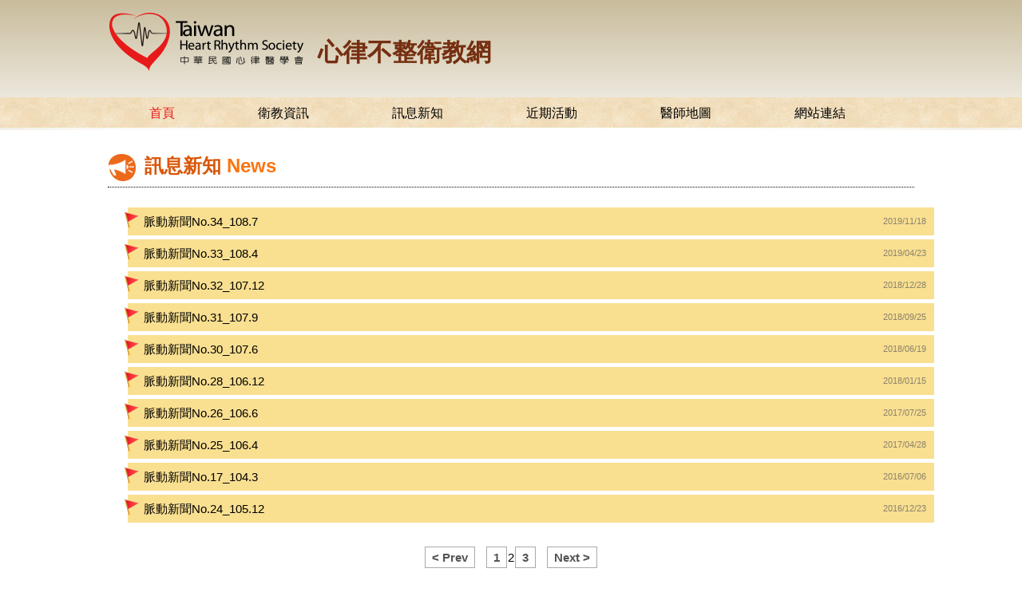

--- FILE ---
content_type: text/html; charset=utf-8
request_url: https://thrscare.org.tw/index.php?action=news_v2&p=2
body_size: 6276
content:
<!DOCTYPE HTML>
<html>
<head>
  <title>心律不整衛教網</title>
  <meta http-equiv="content-type" content="text/html; charset=utf-8" />
  <meta name="description" content='心房顫動是由於心臟裡的兩個小房間(左心房及右心房)沒有正常的跳動所導致, 屬於一種會造成心跳不規則的”心律不整”,是因為心臟內產生規則心跳的功能出現問題. 在正常心跳時,心房正常且規則的收縮,每分鐘約為60~100下; 然而心房顫動發生時,心房非但沒有正常的收縮,反而跳得不規則且非常快速, 其跳動的速度可以達到每分鐘350~600次.有時我們會稱之為"心房纖維顫動"或者簡稱"房顫"' />
  <meta name="keywords" content="社團法人中華民國心律醫學會、心房顫動、心房纖維顫動、心房顫動症狀、心房顫動治療、房顫、心律不整" />
  <meta name="author" content="馬路科技 | 台北 | 台南 | 網頁設計  | 網站設計 | 網頁製作 | Designer:Peggy | Slicing:Winnie" />
  <meta name="copyright" content="社團法人中華民國心律醫學會心律不整衛教網 © 2016 All Rights Reserved." />
  <meta name="format-detection" content="telephone=no"><!--防止iPhone Safari 自動將一連串數字轉成電話號碼-->
  <meta http-equiv="X-UA-Compatible" content="IE=edge"/><!--讓ie在切換瀏覽器模式時 文件模式會使用最新的版本-->
  <meta http-equiv="x-frame-options" content="sameorigin" /><!--資安用 拒絕網頁被iframe嵌入-->
  <meta name="viewport" content="width = 1050, user-scalable = no" />
  <link rel="shortcut icon" href="images/icon.ico" />
  <link rel="stylesheet" href="css/style.css"/>
  <link rel="stylesheet" href="css/font-awesome.min.css"/>
  <!--[if (gte IE 6)&(lte IE 8)]>
      <script src="js/html5shiv.js"></script>
    <![endif]-->
  <script src="js/jquery_1.11.3.min.js"></script>
</head>
<body>
<!--Header-->
<header>
  <div class="headerin">
    <div class="logoout">
      <div class="wrapper">
        <div class="logo">
          <div class="logoimg"><a href="index.php" alt="社團法人中華民國心律醫學會心律不整衛教網" title="社團法人中華民國心律醫學會心律不整衛教網"><h1>社團法人中華民國心律醫學會心律不整衛教網</h1></a></div>
          <div class="logotext">心律不整衛教網</div>
          <div class="clearfloat"></div>
        </div>
      </div>
    </div>
  </div>
  <div class="menuout">
    <div class="wrapper">
      <nav class="pcmenu">
        <ul class="menu">
          <!-- 當前頁面時<li>加class current-menu-item -->
          <li class="current-menu-item"><a href="index.php">首頁</a></li>
          <li><a href="javascritp:;">衛教資訊</a>
            <ul class="layer2">
              			  <li><a href="index.php?action=info&cid=24">心房顫動</a></li>
			  			  <li><a href="index.php?action=info&cid=25">心因性猝死</a></li>
			  			  <li><a href="index.php?action=info&cid=40">衛教手冊</a></li>
			              </ul>
          </li>
          <li><a href="index.php?action=news_v2">訊息新知</a></li>
          <li><a href="index.php?action=activity">近期活動</a></li>
          <li><a href="index.php?action=doctor-map">醫師地圖</a></li>
          <li><a href="index.php?action=links">網站連結</a></li>
        </ul>
      </nav>
    </div>
  </div>
</header>
<div class="wrapper">
	<!-- 衛教資訊 -->
	<div class="inewsartileblock inewsartileblockin">
		<div class="topblock">
			<div class="bigtitle">
	    		<div class="icon"><img src="images/news_icon3.png" alt=""></div>
	    		<div class="titletext">訊息新知 <span class="enstyle">News</span></div>
	    		<div class="clearfloat"></div>
	    	</div>
	    	<div class="clearfloat"></div>
	    </div>
        <br>
	    <div class="iactivityblock iactivityblock2">
            <div class="actilistblock">
                                <div class="newsoutwrapper">
                    <div class="oneset active" onclick="jQuery(this).next('.newsmorelist').toggle(350);">
                        <div class="actititle">脈動新聞No.34_108.7</div>
                        <div class="date">2019/11/18</div>
                        <div class="clearfloat"></div>
                    </div>
                    <div class="newsmorelist">
                        <ol>
                                                        <li><a href="index.php?action=news-in&pid=160&p=2">在心臟再同步治療(CRT) 中使用Adaptive CRT治療相較於標準的雙心室 (BiV) 電刺激更能減少心房顫的發生率 : 37,450 病人在現實世界中的分析</a></li>
                                                        <li><a href="index.php?action=news-in&pid=161&p=2">透析患者預防性植入心臟電擊器來預防心因性猝死，前瞻性隨機對照組 ICD2 研究 </a></li>
                                                        <li><a href="index.php?action=news-in&pid=162&p=2">經靜脈移除心律調節器和心臟除顫器的導線與三尖瓣膜閉鎖不全的風險 </a></li>
                                                        <li><a href="index.php?action=news-in&pid=163&p=2">單一中心長期大量經心房中隔穿刺置放CRT 左心室導線的經驗</a></li>
                                                        <li><a href="index.php?action=news-in&pid=164&p=2">心房顫動疾病進展與左心房大小和總心房排空分數的關聯 </a></li>
                                                        <li><a href="index.php?action=news-in&pid=165&p=2"> 心房顫動導管電燒術後使用抗心律不整藥物治療和死亡率關係：傾向匹配分析 </a></li>
                                                        <li><a href="index.php?action=news-in&pid=166&p=2">冷凍氣球手術和電燒手術治療老年人心房顫動的預後比較 </a></li>
                                                        <li><a href="index.php?action=news-in&pid=167&p=2">慢徑區心室性心律不整的臨床和電生理特徵 </a></li>
                                                        <li><a href="index.php?action=news-in&pid=168&p=2"> 斷層掃描判斷心肌厚度是否可預測心肌梗塞後心室頻脈的峽部？ </a></li>
                                                        <li><a href="index.php?action=news-in&pid=169&p=2">心外膜脂肪組織厚度作為電稍後心室性心律過速復發的獨立預測因子 </a></li>
                                                    </ol>
                    </div>
                </div>
                                <div class="newsoutwrapper">
                    <div class="oneset active" onclick="jQuery(this).next('.newsmorelist').toggle(350);">
                        <div class="actititle">脈動新聞No.33_108.4</div>
                        <div class="date">2019/04/23</div>
                        <div class="clearfloat"></div>
                    </div>
                    <div class="newsmorelist">
                        <ol>
                                                        <li><a href="index.php?action=news-in&pid=170&p=2"> Brugada 症候群病人在裝置植入式去顫器(ICD) 後之臨床預後統合分析 </a></li>
                                                        <li><a href="index.php?action=news-in&pid=171&p=2"> Brugada 症候群病人在裝置植入式去顫器(ICD) 後之臨床預後統合分析 </a></li>
                                                        <li><a href="index.php?action=news-in&pid=172&p=2">以穿戴式去顫器療法預防猝死: 統合分析及文獻回顧</a></li>
                                                        <li><a href="index.php?action=news-in&pid=173&p=2">洗腎患者置放無導線心臟節律器-Micra 經導管植入心臟節律器之經驗 </a></li>
                                                        <li><a href="index.php?action=news-in&pid=179&p=2">經靜脈導極線路拔除於心導管室和手術開刀房藉由當代風險分級架構評估之成效與安全性 </a></li>
                                                        <li><a href="index.php?action=news-in&pid=180&p=2">以3D 電生理解剖定位法目視希氏束起搏導線置放 </a></li>
                                                        <li><a href="index.php?action=news-in&pid=181&p=2">因心臟同步治療達成的立即QRS 窄縮對於長期預後的預測只能用於左束支傳導阻滯病人</a></li>
                                                    </ol>
                    </div>
                </div>
                                <div class="newsoutwrapper">
                    <div class="oneset active" onclick="jQuery(this).next('.newsmorelist').toggle(350);">
                        <div class="actititle">脈動新聞No.32_107.12</div>
                        <div class="date">2018/12/28</div>
                        <div class="clearfloat"></div>
                    </div>
                    <div class="newsmorelist">
                        <ol>
                                                        <li><a href="index.php?action=news-in&pid=151&p=2">穿戴式自動除顫器於心肌梗塞後病人 </a></li>
                                                        <li><a href="index.php?action=news-in&pid=152&p=2">穿戴式自動除顫器於高齡病使用經驗- 前瞻性登記結果</a></li>
                                                        <li><a href="index.php?action=news-in&pid=153&p=2">使用腎上腺素於到院前心跳休止病人隨機對照試驗 </a></li>
                                                        <li><a href="index.php?action=news-in&pid=154&p=2">心血管電子裝置物感染進行導線移除病人中風風險 </a></li>
                                                        <li><a href="index.php?action=news-in&pid=155&p=2">Effects of angiotensin-neprilysin inhibition as compared to angiotensin inhibition on ventricular arrhythmias in reduced ejection fraction patients under continuous remote monitoring of implantable deﬁbrillator devices</a></li>
                                                        <li><a href="index.php?action=news-in&pid=156&p=2">Seasonal variation in the risk of ischemic stroke in patients with atrial fibrillation: A nationwide cohort study </a></li>
                                                        <li><a href="index.php?action=news-in&pid=157&p=2">Novel Electrocardiographic Criteria for RealTime Assessment of Anterior Mitral Line Block </a></li>
                                                        <li><a href="index.php?action=news-in&pid=158&p=2">Longer Duration Versus Increasing Power During Radiofrequency Ablation Yields Different Ablation Lesion Characteristics</a></li>
                                                        <li><a href="index.php?action=news-in&pid=159&p=2">Intermittent Anticoagulation Guided by Continuous Atrial Fibrillation Burden Monitoring Using Dual Chamber Pacemakers and Implantable Cardioverter-Defibrillators– Results from the Tailored Anticoagulation for Non-Continuous Atrial Fibrillation (TACTIC-AF)</a></li>
                                                    </ol>
                    </div>
                </div>
                                <div class="newsoutwrapper">
                    <div class="oneset active" onclick="jQuery(this).next('.newsmorelist').toggle(350);">
                        <div class="actititle">脈動新聞No.31_107.9</div>
                        <div class="date">2018/09/25</div>
                        <div class="clearfloat"></div>
                    </div>
                    <div class="newsmorelist">
                        <ol>
                                                        <li><a href="index.php?action=news-in&pid=146&p=2">美國預防醫學專責小組不建議在無症狀成人常規施行心電圖篩檢有無心房顫動的發生</a></li>
                                                        <li><a href="index.php?action=news-in&pid=147&p=2">對於年輕運動員是否需要強制做心血管篩檢?</a></li>
                                                        <li><a href="index.php?action=news-in&pid=148&p=2">心房撲動造成中風的機會比心房顫動低 </a></li>
                                                        <li><a href="index.php?action=news-in&pid=149&p=2">亞洲心房顫動病人使用里先安 (Edoxaban) 發生不良心血管事件比歐福寧(Warfarin) 少</a></li>
                                                        <li><a href="index.php?action=news-in&pid=150&p=2">在右心房進行電燒手術所造成的併發症比先前報導的多 </a></li>
                                                    </ol>
                    </div>
                </div>
                                <div class="newsoutwrapper">
                    <div class="oneset active" onclick="jQuery(this).next('.newsmorelist').toggle(350);">
                        <div class="actititle">脈動新聞No.30_107.6</div>
                        <div class="date">2018/06/19</div>
                        <div class="clearfloat"></div>
                    </div>
                    <div class="newsmorelist">
                        <ol>
                                                        <li><a href="index.php?action=news-in&pid=137&p=2">RCT of Cardiac Contractility Modulation in Heart Failure: FIX-HF-5C Study</a></li>
                                                        <li><a href="index.php?action=news-in&pid=138&p=2">Targeted LV Lead Implantation in Non-LBBB Patients: Enhance CRT Pilot Study</a></li>
                                                        <li><a href="index.php?action=news-in&pid=139&p=2">A Randomized Pragmatic Trial of Strategies of PPM versus Implantable Cardiac Monitor in Older Patients with Syncope and Bifascicular Block</a></li>
                                                        <li><a href="index.php?action=news-in&pid=140&p=2">Catheter Ablation vs. Antiarrhythmic Drug Therapy for AF: CABANA Trial</a></li>
                                                        <li><a href="index.php?action=news-in&pid=141&p=2">於冠狀動脈繞道手術中在心包膜脂肪墊注射肉毒桿菌毒素預防後續發生之心房顫動 </a></li>
                                                        <li><a href="index.php?action=news-in&pid=142&p=2">心肌炎與心室心律不整的發生常被忽略 </a></li>
                                                        <li><a href="index.php?action=news-in&pid=143&p=2">Real-world 資料顯示使用新型抗凝血藥物如果醫囑遵從性不高，後續發生靜脈栓塞事件的機會比 warfarin 要來的高</a></li>
                                                        <li><a href="index.php?action=news-in&pid=144&p=2">在 CASTLE-AF trial 中，心房顫動負荷量對病人死亡率與住院率的影響 </a></li>
                                                        <li><a href="index.php?action=news-in&pid=145&p=2">使用WATCHMAN LAA occluder 後續發生相關血栓的盛行率 </a></li>
                                                    </ol>
                    </div>
                </div>
                                <div class="newsoutwrapper">
                    <div class="oneset active" onclick="jQuery(this).next('.newsmorelist').toggle(350);">
                        <div class="actititle">脈動新聞No.28_106.12</div>
                        <div class="date">2018/01/15</div>
                        <div class="clearfloat"></div>
                    </div>
                    <div class="newsmorelist">
                        <ol>
                                                        <li><a href="index.php?action=news-in&pid=127&p=2">The CASTLE-AF trial(Catheter Ablation versus Standard conventional Treatment in patients with Left ventricular dysfunction and Atrial Fibrillation)</a></li>
                                                        <li><a href="index.php?action=news-in&pid=128&p=2">Presence of cardiomyocytes exhibiting Purkinje-type morphology and prominent connexin 45 immunoreactivity in the myocardial sleeves of cardiac veins</a></li>
                                                        <li><a href="index.php?action=news-in&pid=129&p=2">LAA Electrical Isolation for Treatment of Recurrent Atrial Fibrillation</a></li>
                                                        <li><a href="index.php?action=news-in&pid=130&p=2">The Spatial Distribution of Late Gadolinium Enhancement of Left Atrial MRI in Patients With Atrial Fibrillation</a></li>
                                                        <li><a href="index.php?action=news-in&pid=131&p=2">Catheter Ablation of the Superolateral Mitral Isthmus Line</a></li>
                                                        <li><a href="index.php?action=news-in&pid=132&p=2">心房顫動電燒比傳統心率控制藥物更能改善心臟衰竭病人心臟收縮力 </a></li>
                                                        <li><a href="index.php?action=news-in&pid=133&p=2">心房顫動病人接受經皮冠狀動脈介入性治療後， 接受 dabigatran 與 P2Y12 inhibitor 雙重抗血栓治療有較低出血風險。 </a></li>
                                                        <li><a href="index.php?action=news-in&pid=134&p=2">運動中發生心臟驟停的原因 </a></li>
                                                        <li><a href="index.php?action=news-in&pid=135&p=2">心房顫動類型與收縮性心臟衰竭病人預後相關 </a></li>
                                                        <li><a href="index.php?action=news-in&pid=136&p=2">遠程心律採樣 (AliveCor Heart Monitor) 可增加心房顫動偵測率 </a></li>
                                                    </ol>
                    </div>
                </div>
                                <div class="newsoutwrapper">
                    <div class="oneset active" onclick="jQuery(this).next('.newsmorelist').toggle(350);">
                        <div class="actititle">脈動新聞No.26_106.6</div>
                        <div class="date">2017/07/25</div>
                        <div class="clearfloat"></div>
                    </div>
                    <div class="newsmorelist">
                        <ol>
                                                        <li><a href="index.php?action=news-in&pid=96&p=2">鼻噴劑治療陣發性上心室心搏過速 (PSVT) </a></li>
                                                        <li><a href="index.php?action=news-in&pid=97&p=2">延長單腔去顫器的監測區段可以改善病人預後 </a></li>
                                                        <li><a href="index.php?action=news-in&pid=98&p=2">未被診斷的心房顫動遠比想像的高出許多 </a></li>
                                                        <li><a href="index.php?action=news-in&pid=99&p=2">延遲使用抗凝血藥物會增加 AF 病人失智的風險</a></li>
                                                        <li><a href="index.php?action=news-in&pid=100&p=2"> AF電燒前是否需要中斷新型抗凝血藥物 </a></li>
                                                        <li><a href="index.php?action=news-in&pid=101&p=2">透過希氏束起搏將會是未來節律器的趨勢 ?</a></li>
                                                        <li><a href="index.php?action=news-in&pid=102&p=2">新型多電極射頻氣球導管(Radiofrequency balloon catheter， RFB catheter) 用於AF 病人之肺靜脈電隔離 : RADIANCE trial </a></li>
                                                        <li><a href="index.php?action=news-in&pid=103&p=2">透過整合性彎曲線性經皮去顫器來達到有效去顫</a></li>
                                                        <li><a href="index.php?action=news-in&pid=104&p=2">Nanostim 無導線節律器 : 電池失效與植入術後再取出術結果 </a></li>
                                                        <li><a href="index.php?action=news-in&pid=105&p=2">透過可塑性血管內氣球 (Compliant endovascular balloon) 減少經靜脈節律器導線取 出術所造成的上腔靜脈撕裂傷</a></li>
                                                    </ol>
                    </div>
                </div>
                                <div class="newsoutwrapper">
                    <div class="oneset active" onclick="jQuery(this).next('.newsmorelist').toggle(350);">
                        <div class="actititle">脈動新聞No.25_106.4</div>
                        <div class="date">2017/04/28</div>
                        <div class="clearfloat"></div>
                    </div>
                    <div class="newsmorelist">
                        <ol>
                                                        <li><a href="index.php?action=news-in&pid=90&p=2">產品新知</a></li>
                                                        <li><a href="index.php?action=news-in&pid=91&p=2">核磁共振檢查對於有些非針對適用核磁共振檢查而設計的心臟裝置可能是安全的 </a></li>
                                                        <li><a href="index.php?action=news-in&pid=92&p=2">每天暴露在電磁波環境下會對節律器造成干擾 </a></li>
                                                        <li><a href="index.php?action=news-in&pid=93&p=2">拜瑞妥(Rivaroxaban; Xarelto)已明顯對於心血管及周邊血管疾病有幫助因此提前終止其臨床試驗 </a></li>
                                                        <li><a href="index.php?action=news-in&pid=94&p=2">Edoxaban真的適用於瓣膜性心房振顫的病人 </a></li>
                                                        <li><a href="index.php?action=news-in&pid=95&p=2">給予digoxin, warfarin的安全劑量是很重要的 </a></li>
                                                    </ol>
                    </div>
                </div>
                                <div class="newsoutwrapper">
                    <div class="oneset active" onclick="jQuery(this).next('.newsmorelist').toggle(350);">
                        <div class="actititle">脈動新聞No.17_104.3</div>
                        <div class="date">2016/07/06</div>
                        <div class="clearfloat"></div>
                    </div>
                    <div class="newsmorelist">
                        <ol>
                                                        <li><a href="index.php?action=news-in&pid=61&p=2">波士頓科學研發世界最長蓄電力之植入性體內去 顫器 (ICD)</a></li>
                                                        <li><a href="index.php?action=news-in&pid=62&p=2">彙總分析顯示：年紀大本身不應作為植入性體內去顫器的排除條件</a></li>
                                                        <li><a href="index.php?action=news-in&pid=63&p=2">抗憂鬱藥克憂果(Paroxetine)可改善心肌梗塞後 老鼠的心臟功能</a></li>
                                                        <li><a href="index.php?action=news-in&pid=64&p=2">接受心臟再同步治療的早發性心室收縮心肌病變 (PVC Cardiomyopathy)患者，電燒或許有助於心臟功能</a></li>
                                                        <li><a href="index.php?action=news-in&pid=65&p=2">新的臨床試驗！評估冷凍氣球使用於早期持續性房顫的效果</a></li>
                                                        <li><a href="index.php?action=news-in&pid=66&p=2">如何降低心臟再同步治療的不反應率</a></li>
                                                        <li><a href="index.php?action=news-in&pid=67&p=2">快速逆轉凝血酶原時間(INR)是抗凝劑相關腦出血的治療重點</a></li>
                                                        <li><a href="index.php?action=news-in&pid=68&p=2">氫離子幫浦抑制劑會不會增加重症患者的心律不整風險？</a></li>
                                                    </ol>
                    </div>
                </div>
                                <div class="newsoutwrapper">
                    <div class="oneset active" onclick="jQuery(this).next('.newsmorelist').toggle(350);">
                        <div class="actititle">脈動新聞No.24_105.12</div>
                        <div class="date">2016/12/23</div>
                        <div class="clearfloat"></div>
                    </div>
                    <div class="newsmorelist">
                        <ol>
                                                        <li><a href="index.php?action=news-in&pid=84&p=2">使用低劑量的NOAC在亞洲常見，效果優於Warfarin </a></li>
                                                        <li><a href="index.php?action=news-in&pid=85&p=2">心房顫動在缺血性腦中風常見，但在短暫性腦缺 血發作(TIA)中容易被忽略</a></li>
                                                        <li><a href="index.php?action=news-in&pid=86&p=2">低溫治療對院內心臟驟停有害？ </a></li>
                                                        <li><a href="index.php?action=news-in&pid=87&p=2">手機App對於社區心房撲動的篩查是可行的 </a></li>
                                                        <li><a href="index.php?action=news-in&pid=88&p=2">TAVR後接受永久節律器的置放有較差的預後 </a></li>
                                                        <li><a href="index.php?action=news-in&pid=89&p=2">低劑量的NOAC在心房顫動患者擺放支架後使用是安全的</a></li>
                                                    </ol>
                    </div>
                </div>
                            </div>
        </div>
	</div>
	<br>
	<!-- 頁數 -->
	<ul class="page">
        <div class="PAGE">
			<!-- <li class="page_arrow last_page"><a href="index.php?action=news_v2&p=1" title="第1頁">《</a></li> -->
		<li><a href="index.php?action=news_v2&p=1"> &lt; Prev </a></li>
		<li><a href="index.php?action=news_v2&p=1">1</a></li><li class="on">2</li><li><a href="index.php?action=news_v2&p=3">3</a></li>			<li><a href="index.php?action=news_v2&p=3">Next &gt;</a></li>
		<!-- <li class="page_arrow next_page"><a href="index.php?action=news_v2&p=3" title="最末頁">》</a></li> -->
	</div><!--page尾 -->
        <div style="clear:both;"></div>
	</ul>
	<br><br>
</div>
<!--Footer-->
<footer>
    <div class="wapper">
        <div class="footermenu">
            <a href="index.php">心律不整衛教網</a>
            <a href="index.php?action=info&cid=24">衛教資訊</a>
            <a href="index.php?action=news">訊息新知</a>
            <a href="index.php?action=activity">近期活動</a>
            <a href="index.php?action=doctor-map">醫師地圖</a>
        </div>
        <div class="footerinfo">
            地址：100 台北市中正區忠孝西路一段50號25樓之18  電話：02-23821530  傳真：02-23821528  Email：secretary@thrs.org.tw<br>
Copyright © 2013 中華民國心律醫學會 Taiwan Heart Rhythm Society. All rights reserved.　瀏覽人次：<script src="http://www.mold.net.tw/counter/counter.php?id=177057"></script><br>
        Designed by iware <a href="http://www.iware.com.tw/" target="_blank" title="網頁設計公司:馬路科技"><b>網頁設計</b></a>
        </div>
    </div>
</footer>
</body>
</html>


--- FILE ---
content_type: text/css
request_url: https://thrscare.org.tw/css/style.css
body_size: 3979
content:
html {
    font-family: sans-serif;
    -ms-text-size-adjust: 100%;
    -webkit-text-size-adjust: 100%
}

body {
    margin: 0
}

article,aside,details,figcaption,figure,footer,header,hgroup,main,menu,nav,section,summary {
    display: block
}

audio,canvas,progress,video {
    display: inline-block;
    vertical-align: baseline
}

audio:not([controls]) {
    display: none;
    height: 0
}

[hidden],template {
    display: none
}

a {
    background-color: transparent
}

a:active,a:hover {
    outline: 0
}

abbr[title] {
    border-bottom: 1px dotted
}

sub,sup {
    font-size: 75%;
    line-height: 0;
    position: relative;
    vertical-align: baseline
}

img {
    border: 0
}

svg:not(:root) {
    overflow: hidden
}

hr {
    -moz-box-sizing: content-box;
    box-sizing: content-box;
    height: 0
}

pre {
    overflow: auto
}

button,input,optgroup,select,textarea {
    color: inherit;
    font: inherit;
    margin: 0
}

button {
    overflow: visible
}

button,select {
    text-transform: none
}

button,html input[type="button"],input[type="reset"],input[type="submit"] {
    -webkit-appearance: button;
    cursor: pointer
}

button[disabled],html input[disabled] {
    cursor: default
}

button::-moz-focus-inner,input::-moz-focus-inner {
    border: 0;
    padding: 0
}

input {
    line-height: normal
}

input[type="checkbox"],input[type="radio"] {
    box-sizing: border-box;
    padding: 0
}

input[type="number"]::-webkit-inner-spin-button,input[type="number"]::-webkit-outer-spin-button {
    height: auto
}

input[type="search"] {
    -webkit-appearance: textfield;
    -moz-box-sizing: content-box;
    -webkit-box-sizing: content-box;
    box-sizing: content-box
}

input[type="search"]::-webkit-search-cancel-button,input[type="search"]::-webkit-search-decoration {
    -webkit-appearance: none
}

fieldset {
    border: 1px solid silver;
    margin: 0 2px;
    padding: 0.35em 0.625em 0.75em
}

legend {
    border: 0;
    padding: 0
}

textarea {
    overflow: auto
}

table {
    border-collapse: collapse;
    border-spacing: 0
}

td,th {
    padding: 0
}

ul,ol,dl,h1,h2,h3,h4,h5,h6,p {
    padding: 0;
    margin: 0
}

textarea {
    resize: none
}

input,button,select,textarea {
    outline: none
}

* {
    -moz-box-sizing: border-box;
    -webkit-box-sizing: border-box;
    box-sizing: border-box
}

a {
    text-decoration: none;
    color: inherit;
    -moz-transition: all 0.3s;
    -o-transition: all 0.3s;
    -webkit-transition: all 0.3s;
    transition: all 0.3s
}

a:active,a:focus {
    text-decoration: none
}

::-webkit-input-placeholder {
    color: #999999
}

::-moz-placeholder {
    color: #999999
}

:-ms-input-placeholder {
    color: #999999
}

input:-moz-placeholder {
    color: #999999
}

::selection {
    background: #ffff8d;
    color: black
}

::-moz-selection {
    background: #ffff8d;
    color: black
}

.clearfloat {
    clear: both;
    height: 0;
    font-size: 1px;
    line-height: 0px
}

.floatleft {
    float: left
}

.floatright {
    float: right
}

.textEllipsis {
    overflow: hidden;
    white-space: nowrap;
    text-overflow: ellipsis;
    width: 100%;
    display: block
}

.vermid {
    vertical-align: middle;
    display: inline-block
}

.video-container {
    position: relative;
    padding-bottom: 56.25%;
    padding-top: 30px;
    height: 0;
    overflow: hidden
}

.video-container iframe,.video-container object,.video-container embed {
    position: absolute;
    top: 0;
    left: 0;
    width: 100%;
    height: 100%
}

body {
    font-size: 15px;
    color: #000;
    font-family: Microsoft JhengHei,sans-serif,Helvetica,Arial,PMingLiU;
    line-height: 1.7;
    font-weight: 400;
    background: #ffffff
}

.wrapper {
    width: 1010px;
    margin: 0 auto
}

header {
    width: 100%;
    position: relative;
    z-index: 99999
}

header .headerin {
    background: url(../images/headerbg.jpg) no-repeat center center
}

header .logoout {
    min-width: 1010px;
    background: #c9bc9c;
    background: -moz-linear-gradient(top, #c9bc9c 0%, #ece8dc 100%);
    background: -webkit-linear-gradient(top, #c9bc9c 0%, #ece8dc 100%);
    background: linear-gradient(to bottom, #c9bc9c 0%,#ece8dc 100%);
    filter: progid:DXImageTransform.Microsoft.gradient( startColorstr='#c9bc9c', endColorstr='#ece8dc',GradientType=0 )
}

header .menuout {
    background: url(../images/menubg.jpg) repeat-x;
    height: 51px;
    width: 100%;
    min-width: 1010px
}

header .logo {
    position: relative;
    z-index: 99;
    color: #333333;
    padding-bottom: 30px
}

header .logo .logoimg {
    float: left;
    margin-top: 16px
}

header .logo .logoimg a {
    display: inline-block;
    background: url(../images/logo.png) no-repeat center center;
    background-size: 100%;
    width: 248px;
    height: 74px
}

header .logo .logoimg a h1 {
    overflow: hidden;
    white-space: nowrap;
    text-indent: 100%
}

header .logo .logotext {
    margin-top: 40px;
    margin-left: 15px;
    color: #752f11;
    font-size: 31px;
    float: left;
    font-weight: bold
}

nav.pcmenu {
    width: 100%
}

nav.pcmenu ul.menu li {
    display: block;
    list-style-type: none;
    position: relative;
    padding: 0 52px;
    text-align: center;
    float: left;
    line-height: 39px;
}
nav.pcmenu ul.menu li:hover ul.layer2{
    display: block;
}
nav.pcmenu ul.menu li ul.layer2{
    position: absolute;
    width: 170px;
    left: 0;
    background: #e8e4d6;
    margin-top: -3px;
    display: none;
}
nav.pcmenu ul.menu li ul.layer2>li{
    display: block;
    text-align: center;
    width: 100%;
    padding: 0;
}
nav.pcmenu ul.menu li ul.layer2>li>a{
    display: block;
    text-align: center;
    padding: 5px;
    border-bottom: 1px solid #ccc;
    font-size: 15px;
}
nav.pcmenu ul.menu li ul.layer2>li>a:hover{
    background: #f3e0c0;
    color: #333;
}
nav.pcmenu ul.menu li.current-menu-item a,nav.pcmenu ul.menu li:hover>a {
    color: #e71a19
}

nav.pcmenu ul.menu li a {
    font-weight: normal;
    position: relative;
    font-size: 16px
}

nav.pcmenu ul.menu:after {
    content: '';
    display: block;
    clear: both
}

footer {
    padding: 20px 0 40px 0;
    background: #fefdfd;
    background: -moz-linear-gradient(top, #fefdfd 0%, #c9bc9c 100%);
    background: -webkit-linear-gradient(top, #fefdfd 0%, #c9bc9c 100%);
    background: linear-gradient(to bottom, #fefdfd 0%,#c9bc9c 100%);
    filter: progid:DXImageTransform.Microsoft.gradient( startColorstr='#fefdfd', endColorstr='#c9bc9c',GradientType=0 );
    min-width: 1010px
}

footer .footermenu {
    margin-bottom: 20px;
    text-align: center
}

footer .footermenu a {
    font-size: 15px;
    padding: 0 15px
}

footer .footermenu a:hover {
    text-decoration: underline
}

footer .footerinfo {
    text-align: center;
    color: #666666;
    font-size: 12px
}

.page {
    text-align: center
}

.page li {
    display: inline-block;
    border: 1px solid #aaa
}

.page li a {
    color: #555;
    padding: 2px 8px;
    font-weight: bold
}

.page li:first-child {
    margin-right: 10px
}

.page li:last-child {
    margin-left: 10px
}

.page li.on {
    border-color: transparent
}

.page li.on a {
    color: #e5005a;
    font-weight: bold
}

.inewsartileblockin {
    margin-top: 20px
}

.inewsartileblockin .topblock {
    border-bottom: 1px dotted black
}

.inewsartileblockin .topblock .bigtitle .titletext {
    margin-left: 10px;
    margin-top: 5px;
    font-size: 20px
}

.inewsartileblockin .topblock .bigtitle .titletext .enstyle {
    color: #fc7410
}

.topbtn {
    text-align: right
}

.topbtn a {
    padding: 3px 15px;
    background: #333;
    color: white;
    border-radius: 20px
}

.tablestyle {
    width: 100%
}

.tablestyle tr th,.tablestyle tr td {
    padding: 5px;
    text-align: center;
    border: 1px solid #ccc
}

.tablestyle tr th {
    background: #fff499
}

.tablestyle tr td:nth-child(1) {
    background: #f8f8f8
}

#chart {
    width: 650px;
    height: 300px;
    margin: 30px auto 0;
    display: block;
    position: relative
}

#chart #numbers {
    width: 27px;
    height: 100%;
    margin: 0;
    padding: 0;
    display: inline-block;
    float: left
}

#chart #numbers li {
    text-align: right;
    padding-right: 1em;
    list-style: none;
    height: 47px;
    border-bottom: 1px solid #e6e6e6;
    position: relative;
    bottom: 30px
}

#chart #numbers li span {
    color: #333;
    position: absolute;
    bottom: 0;
    right: 10px
}

#chart #bars {
    display: inline-block;
    width: 600px;
    height: 300px;
    padding: 0;
    margin: 0;
    border-bottom: 1px solid #ccc;
    border-left: 1px solid #ccc
}

#chart #bars li {
    display: table-cell;
    width: 100px;
    height: 300px;
    margin: 0;
    text-align: center;
    position: relative
}

#chart #bars li .bar {
    display: block;
    width: 40px;
    margin-left: 15px;
    background: #49E;
    position: absolute;
    bottom: 0
}

#chart #bars li .bar:hover {
    background: #5AE;
    cursor: pointer
}

#chart #bars li .bar:before {
    color: #333;
    content: attr(data-percentage);
    position: relative;
    bottom: 20px
}

#chart #bars li span {
    color: #333;
    width: 100%;
    position: absolute;
    bottom: -2em;
    left: 0;
    text-align: center
}

#chart .toptext {
    position: absolute;
    left: 50%;
    top: 0;
    margin-left: -50px
}

#chart .xtext {
    position: absolute;
    left: -33px;
    top: 50%;
    margin-top: -87px;
    color: #5AE
}

#chart .ytext {
    position: absolute;
    bottom: -53px;
    left: 50%;
    margin-left: -71px;
    color: #5AE
}

.selectmap {
    width: 40%;
    float: left
}

.selectmap .topline {
    width: 100%;
    height: 29px;
    background: #fcefc8;
    border-bottom: 2px solid #F6C83E;
    font-weight: bold;
    text-align: center
}

.doctorleft {
    width: 60%;
    float: left
}

.banneractivity {
    margin-top: 25px
}

.banneractivity .i_banner {
    width: 580px;
    float: left
}

.banneractivity .i_banner img {
    display: block
}

.iactivityblock {
    float: left;
    width: 405px;
    margin-left: 25px
}

.iactivityblock .bigtitle .icon {
    float: left
}

.iactivityblock .bigtitle .titletext {
    float: left;
    font-size: 16px;
    color: #702222;
    margin-left: 10px;
    font-weight: bold
}

.iactivityblock .oneset {
    background: #fcefc8;
    padding: 5px 10px;
    margin-bottom: 5px;
    position: relative;
    display: block;
    cursor: pointer
}

.iactivityblock .oneset:hover {
    background: #f9df90
}

.iactivityblock .oneset.active {
    background: #f9df90
}

.iactivityblock .oneset.active:before {
    content: '';
    display: inline-block;
    position: absolute;
    background: url(../images/news_icon2.png) no-repeat;
    width: 19px;
    height: 22px;
    left: -5px
}

.iactivityblock .oneset:before {
    content: '•';
    display: inline-block;
    position: absolute;
    left: 8px;
}

.iactivityblock .oneset .actititle {
    width: 315px;
    position: relative;
    float: left;
    overflow: hidden;
    white-space: nowrap;
    text-overflow: ellipsis;
    padding-left: 10px
}

.iactivityblock .oneset .date {
    color: #8b836d;
    float: right;
    font-size: 11px;
    line-height: 24px
}

.newsoutwrapper .newsmorelist {
    margin-bottom: 20px;
    display: none
}

.newsoutwrapper .newsmorelist ol li {
    padding: 8px 35px;
    border-bottom: 1px solid #e6e6e6;
    list-style-position: inside
}

.newsoutwrapper .newsmorelist ol li a:hover {
    color: #fc7410
}

.iactivityblock2 {
    float: none;
    width: 100%
}

.iactivityblock2 .oneset .actititle {
    width: initial;
    white-space: initial
}

.inewsartileblock {
    margin-top: 20px
}

.inewsartileblock .topblock {
    border-bottom: 1px dotted black
}

.inewsartileblock .topblock .bigtitle {
    float: left
}

.inewsartileblock .topblock .bigtitle .icon {
    float: left
}

.inewsartileblock .topblock .bigtitle .titletext {
    margin-left: 10px;
    margin-top: 5px;
    float: left;
    color: #d85709;
    font-size: 16px;
    font-weight: bold
}

.inewsartileblock .topblock .bigtitle .titletext .enstyle {
    color: #fc7410
}

.inewsartileblock .topblock .moreinfo {
    display: block;
    margin-top: 10px;
    padding: 5px 10px;
    font-size: 13px;
    border-radius: 5px 5px 0px 0px;
    float: right;
    background: #ffd455;
    background: -moz-linear-gradient(top, #ffd455 0%, #fec10d 100%);
    background: -webkit-linear-gradient(top, #ffd455 0%, #fec10d 100%);
    background: linear-gradient(to bottom, #ffd455 0%,#fec10d 100%);
    filter: progid:DXImageTransform.Microsoft.gradient( startColorstr='#ffd455', endColorstr='#fec10d',GradientType=0 )
}

.inewsartileblock .setblock .oneset {
    width: 50%;
    padding: 15px 5px;
    margin-bottom: 10px;
    float: left
}

.inewsartileblock .setblock .oneset a.photo {
    display: block;
    float: left;
    width: 25%
}

.inewsartileblock .setblock .oneset a.photo img {
    display: block;
    border: 1px solid black;
    width: 100%
}

.inewsartileblock .setblock .oneset a.content {
    display: block;
    float: left;
    width: 75%;
    padding-left: 15px;
    padding-right: 5px
}

.inewsartileblock .setblock .oneset a.content:hover {
    text-decoration: underline
}

.inewsartileblock .setblock .oneset a.content .title {
    color: #b50b0a;
    font-size: 15px;
    display: block;
    width: 100%;
    overflow: hidden;
    white-space: nowrap;
    text-overflow: ellipsis
}

.inewsartileblock .setblock .oneset a.content .con {
    line-height: 1.5;
    font-size: 12px;
    display: block;
    height: 75px;
    overflow: hidden
}

.inewsartileblock .setblock .oneset2 {
    width: 50%;
    padding: 15px 5px;
    margin-bottom: 10px;
    float: left;
    position: relative
}

.inewsartileblock .setblock .oneset2 a.photo {
    display: block;
    float: none;
    width: 100%
}

.inewsartileblock .setblock .oneset2 a.photo img {
    display: block;
    border: none;
    width: 100%
}

.inewsartileblock .setblock .oneset2 a.content {
    float: none;
    position: absolute;
    width: 100%;
    padding-left: 20px;
    padding-right: 20px;
    bottom: 20px
}

.inewsartileblock .setblock .oneset2 a.content:hover {
    text-decoration: none
}

.inewsartileblock .setblock .oneset2 a.content .title {
    color: black;
    font-size: 28px;
    text-shadow: 0px 0px 10px #fff, 0px 0px 10px #fff, 0px 0px 10px #fff, 0px 0px 10px #fff, 0px 0px 10px #fff, 0px 0px 10px #fff, 0px 0px 10px #fff
}

.linkblocktitle {
    margin-top: 30px
}

.linkblocktitle .bigtitle {
    margin-bottom: 10px
}

.linkblocktitle .bigtitle .icon {
    float: left
}

.linkblocktitle .bigtitle .titletext {
    float: left;
    margin-left: 5px;
    margin-top: 10px;
    color: #699013;
    font-size: 16px
}

.linkblocktitle .bigtitle .titletext .enstyle {
    color: #90c31f
}

.linkblock {
    background: #efebe4;
    min-width: 1010px;
    width: 100%;
    padding: 10px 0 0 0;
    min-width: 1010px
}

.linkblock .oneset {
    width: 25%;
    padding: 5px 15px;
    margin-bottom: 10px;
    float: left
}

.linkblock .oneset .title {
    font-size: 13px;
    color: #333431
}

.linkblock .oneset .photo a {
    display: block
}

.linkblock .oneset .photo a img {
    display: block
}

.linkblock2 {
    background: initial
}

.inewsartileblockin {
    margin-top: 20px
}

.inewsartileblockin .topblock {
    border-bottom: 1px dotted black
}

.inewsartileblockin .topblock .bigtitle .titletext {
    margin-left: 10px;
    margin-top: 3px;
    font-size: 24px;
    line-height: 1
}

.inewsartileblockin .topblock .bigtitle .titletext .enstyle {
    color: #fc7410
}

.inewsartileblockin .topblock .bigtitle .linkscolor {
    color: #699013
}

.inewsartileblockin .topblock .bigtitle .linkscolor .enstyle {
    color: #90c31f
}

.list thead th {
    background: #fcefc8;
    font-size: 16px;
    border-bottom: 2px solid #F6C83E
}

.list tbody td {
    border-bottom: 1px solid #ddd;
    border-left: 1px solid #e3e3e3;
    padding: 3px 5px
}

.list tbody tr td:nth-child(1) {
    border-left: none
}

.list tbody tr td:nth-child(2) {
    text-align: center
}

.article-in .date {
    font-size: 12px;
    color: #999999
}

.article-in .maintitle {
    font-size: 26px;
    margin-bottom: 10px;
    font-weight: bold;
    float: left
}

.article-in .doctornameleft {
    float: right;
    color: #407eac;
    margin-top: 8px
}

.backblock {
    text-align: right
}

.backblock .backto {
    background: #fc7410;
    border-radius: 5px;
    color: white;
    padding: 5px 15px;
    display: inline-block;
    cursor: pointer
}

.backblock .backto:hover {
    background: #D85709
}

.unreset address,.unreset blockquote,.unreset dd,.unreset div,.unreset dl,.unreset dt,.unreset fieldset,.unreset form,.unreset frame,.unreset frameset,.unreset h1,.unreset h2,.unreset h3,.unreset h4,.unreset h5,.unreset h6,.unreset noframes,.unreset ol,.unreset p,.unreset ul,.unreset center,.unreset dir,.unreset hr,.unreset menu,.unreset pre {
    display: block
}

.unreset li {
    display: list-item
}

.unreset head {
    display: none
}

.unreset col {
    display: table-column
}

.unreset colgroup {
    display: table-column-group
}

.unreset td,.unreset th {
    display: table-cell
}

.unreset caption {
    display: table-caption
}

.unreset th {
    font-weight: bold;
    text-align: center
}

.unreset caption {
    text-align: center
}

.unreset body {
    margin: 8px
}

.unreset h1 {
    font-size: 2em;
    margin: 0.67em 0
}

.unreset h2 {
    font-size: 1.5em;
    margin: 0.75em 0
}

.unreset h3 {
    font-size: 1.17em;
    margin: 0.83em 0
}

.unreset h4,.unreset p,.unreset blockquote,.unreset ul,.unreset fieldset,.unreset form,.unreset ol,.unreset dl,.unreset dir,.unreset menu {
    margin: 1.12em 0
}

.unreset h5 {
    font-size: .83em;
    margin: 1.5em 0
}

.unreset h6 {
    font-size: .75em;
    margin: 1.67em 0
}

.unreset h1,.unreset h2,.unreset h3,.unreset h4,.unreset h5,.unreset h6,.unreset b,.unreset strong {
    font-weight: bold
}

.unreset blockquote {
    margin-left: 40px;
    margin-right: 40px
}

.unreset i,.unreset cite,.unreset em,.unreset var,.unreset address {
    font-style: italic
}

.unreset pre,.unreset tt,.unreset code,.unreset kbd,.unreset samp {
    font-family: monospace
}

.unreset pre {
    white-space: pre
}

.unreset button,.unreset textarea,.unreset input,.unreset select {
    display: inline-block
}

.unreset big {
    font-size: 1.17em
}

.unreset small,.unreset sub,.unreset sup {
    font-size: 0.83em
}

.unreset sub {
    vertical-align: sub
}

.unreset sup {
    vertical-align: super
}

.unreset s,.unreset strike,.unreset del {
    text-decoration: line-through
}

.unreset hr {
    border: 1px inset
}

.unreset ol,.unreset ul,.unreset dir,.unreset menu,.unreset dd {
    margin-left: 40px
}

.unreset ol,.unreset ol li {
    list-style-type: decimal
}

.unreset ol ul,.unreset ul ol,.unreset ul ul,.unreset ol ol {
    margin-top: 0;
    margin-bottom: 0
}

.unreset ul,.unreset ul li {
    list-style-type: disc
}

.unreset u,.unreset ins {
    text-decoration: underline
}

.unreset br:before {
    content: "\A";
    white-space: pre-line
}

.unreset center {
    text-align: center
}

.unreset :link,.unreset :visited {
    text-decoration: underline
}

.unreset :focus {
    outline: thin dotted invert
}
/*  20200212 新增*/
.indextab{
    display: flex;
    flex-wrap: wrap;
}
.indextab a{
    display: inline-block;
    margin-top: 10px;
    padding: 5px 10px;
    font-size: 13px;
    border-radius: 5px 5px 0px 0px;
    background: #ddd;
}
.indextab a.active{
    background: #ffd455;
    background: -moz-linear-gradient(top, #ffd455 0%, #fec10d 100%);
    background: -webkit-linear-gradient(top, #ffd455 0%, #fec10d 100%);
    background: linear-gradient(to bottom, #ffd455 0%,#fec10d 100%);
    filter: progid:DXImageTransform.Microsoft.gradient( startColorstr='#ffd455', endColorstr='#fec10d',GradientType=0 );
}
.indexmorebtn{
    text-align: center;
    margin: 20px;
}
.indexmorebtn a{
    display: inline-block;
    border-radius: 5px;
    padding: 5px 15px;
    background: #ffd455;
    background: -moz-linear-gradient(top, #ffd455 0%, #fec10d 100%);
    background: -webkit-linear-gradient(top, #ffd455 0%, #fec10d 100%);
    background: linear-gradient(to bottom, #ffd455 0%,#fec10d 100%);
    filter: progid:DXImageTransform.Microsoft.gradient( startColorstr='#ffd455', endColorstr='#fec10d',GradientType=0 );

}


/*# sourceMappingURL=style.css.map */
